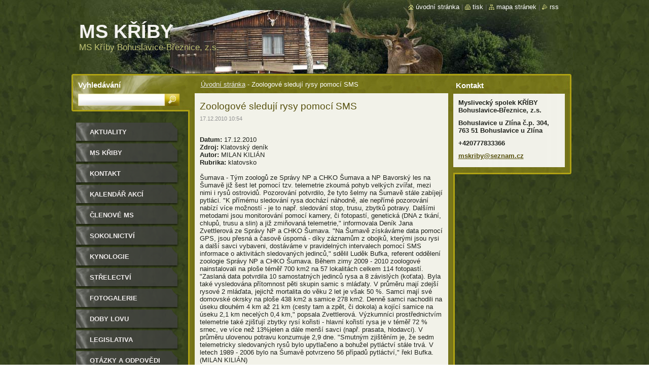

--- FILE ---
content_type: text/html; charset=UTF-8
request_url: https://www.mskriby.cz/news/zoologove-sleduji-rysy-pomoci-sms/
body_size: 9729
content:
<!--[if lte IE 9]><!DOCTYPE HTML PUBLIC "-//W3C//DTD HTML 4.01 Transitional//EN" "https://www.w3.org/TR/html4/loose.dtd"><![endif]-->
<!DOCTYPE html>
<!--[if IE]><html class="ie" lang="cs"><![endif]-->
<!--[if gt IE 9]><!--> 
<html lang="cs">
<!--<![endif]-->
  <head>
    <!--[if lt IE 8]><meta http-equiv="X-UA-Compatible" content="IE=EmulateIE7"><![endif]--><!--[if IE 8]><meta http-equiv="X-UA-Compatible" content="IE=EmulateIE8"><![endif]--><!--[if IE 9]><meta http-equiv="X-UA-Compatible" content="IE=EmulateIE9"><![endif]-->
    <base href="https://www.mskriby.cz/">
  <meta charset="utf-8">
  <meta name="description" content="">
  <meta name="keywords" content="">
  <meta name="generator" content="Webnode">
  <meta name="apple-mobile-web-app-capable" content="yes">
  <meta name="apple-mobile-web-app-status-bar-style" content="black">
  <meta name="format-detection" content="telephone=no">
    <link rel="icon" type="image/svg+xml" href="/favicon.svg" sizes="any">  <link rel="icon" type="image/svg+xml" href="/favicon16.svg" sizes="16x16">  <link rel="icon" href="/favicon.ico"><link rel="canonical" href="https://www.mskriby.cz/news/zoologove-sleduji-rysy-pomoci-sms/">
<script type="text/javascript">(function(i,s,o,g,r,a,m){i['GoogleAnalyticsObject']=r;i[r]=i[r]||function(){
			(i[r].q=i[r].q||[]).push(arguments)},i[r].l=1*new Date();a=s.createElement(o),
			m=s.getElementsByTagName(o)[0];a.async=1;a.src=g;m.parentNode.insertBefore(a,m)
			})(window,document,'script','//www.google-analytics.com/analytics.js','ga');ga('create', 'UA-797705-6', 'auto',{"name":"wnd_header"});ga('wnd_header.set', 'dimension1', 'W1');ga('wnd_header.set', 'anonymizeIp', true);ga('wnd_header.send', 'pageview');var pageTrackerAllTrackEvent=function(category,action,opt_label,opt_value){ga('send', 'event', category, action, opt_label, opt_value)};</script>
  <link rel="alternate" type="application/rss+xml" href="https://mskriby.cz/rss/all.xml" title="">
<!--[if lte IE 9]><style type="text/css">.cke_skin_webnode iframe {vertical-align: baseline !important;}</style><![endif]-->
    <title>Zoologové sledují rysy pomocí SMS :: MS KŘÍBY</title>
    <meta name="robots" content="index, follow">
    <meta name="googlebot" content="index, follow">   
    <link href="https://d11bh4d8fhuq47.cloudfront.net/_system/skins/v9/50000531/css/style.css" rel="stylesheet" type="text/css" media="screen,projection,handheld,tv">
    <link href="https://d11bh4d8fhuq47.cloudfront.net/_system/skins/v9/50000531/css/print.css" rel="stylesheet" type="text/css" media="print">
    <script type="text/javascript" src="https://d11bh4d8fhuq47.cloudfront.net/_system/skins/v9/50000531/js/functions.js"></script>
    <!--[if IE]>
			<script type="text/javascript" src="https://d11bh4d8fhuq47.cloudfront.net/_system/skins/v9/50000531/js/functions-ie.js"></script>
		<![endif]-->
		<!--[if IE 6]>
      <script type="text/javascript" src="https://d11bh4d8fhuq47.cloudfront.net/_system/skins/v9/50000531/js/png.js"></script>
			<script type="text/javascript">
        DD_belatedPNG.fix('.menu li a, .menu li a:hover, .menu li.selected a, .menu li.activeSelected a, .menu li.open a, .menu li.open a:hover, .menu .level1 li a, .menu .level1 li a:hover, .menu .level1 li.selected a, .menu .level1 li.activeSelected a, .menu .level1 li.open a, .menu .level1 li.open a:hover, .menu .level1 .level2 li a, .menu .level1 .level2 li a:hover, .menu .level1 .level2 li.selected a, .menu .level1 .level2 li.activeSelected a, #sidebar .boxTitle, #sidebar .boxContent, #sidebar .boxBottom, #right .boxTitle, #right .boxContent, #right .boxBottom');
        DD_belatedPNG.fixPNG('.menu li a, .menu li a:hover, .menu li.selected a, .menu li.activeSelected a, .menu li.open a, .menu li.open a:hover, .menu .level1 li a, .menu .level1 li a:hover, .menu .level1 li.selected a, .menu .level1 li.activeSelected a, .menu .level1 li.open a, .menu .level1 li.open a:hover, .menu .level1 .level2 li a, .menu .level1 .level2 li a:hover, .menu .level1 .level2 li.selected a, .menu .level1 .level2 li.activeSelected a, #sidebar .boxTitle, #sidebar .boxContent, #sidebar .boxBottom, #right .boxTitle, #right .boxContent, #right .boxBottom');
      </script> 
    <![endif]--> 
  
				<script type="text/javascript">
				/* <![CDATA[ */
					
					if (typeof(RS_CFG) == 'undefined') RS_CFG = new Array();
					RS_CFG['staticServers'] = new Array('https://d11bh4d8fhuq47.cloudfront.net/');
					RS_CFG['skinServers'] = new Array('https://d11bh4d8fhuq47.cloudfront.net/');
					RS_CFG['filesPath'] = 'https://www.mskriby.cz/_files/';
					RS_CFG['filesAWSS3Path'] = 'https://62b1064f5c.cbaul-cdnwnd.com/d88074642ae526d7bb8553162a4755fa/';
					RS_CFG['lbClose'] = 'Zavřít';
					RS_CFG['skin'] = 'default';
					if (!RS_CFG['labels']) RS_CFG['labels'] = new Array();
					RS_CFG['systemName'] = 'Webnode';
						
					RS_CFG['responsiveLayout'] = 0;
					RS_CFG['mobileDevice'] = 0;
					RS_CFG['labels']['copyPasteSource'] = 'Více zde:';
					
				/* ]]> */
				</script><style type="text/css">/* <![CDATA[ */#cpxfcgr72b6 {position: absolute;font-size: 13px !important;font-family: "Arial", helvetica, sans-serif !important;white-space: nowrap;z-index: 2147483647;-webkit-user-select: none;-khtml-user-select: none;-moz-user-select: none;-o-user-select: none;user-select: none;}#h5cljjf3ewho {position: relative;top: -14px;}* html #h5cljjf3ewho { top: -11px; }#h5cljjf3ewho a { text-decoration: none !important; }#h5cljjf3ewho a:hover { text-decoration: underline !important; }#i0cg5e3d42h3 {z-index: 2147483647;display: inline-block !important;font-size: 16px;padding: 7px 59px 9px 59px;background: transparent url(https://d11bh4d8fhuq47.cloudfront.net/img/footer/footerButtonWebnodeHover.png?ph=62b1064f5c) top left no-repeat;height: 18px;cursor: pointer;}* html #i0cg5e3d42h3 { height: 36px; }#i0cg5e3d42h3:hover { background: url(https://d11bh4d8fhuq47.cloudfront.net/img/footer/footerButtonWebnode.png?ph=62b1064f5c) top left no-repeat; }#bfo50o51476j { display: none; }#ad8d8j89e6d5 {z-index: 3000;text-align: left !important;position: absolute;height: 88px;font-size: 13px !important;color: #ffffff !important;font-family: "Arial", helvetica, sans-serif !important;overflow: hidden;cursor: pointer;}#ad8d8j89e6d5 a {color: #ffffff !important;}#j97npe6lj0n {color: #36322D !important;text-decoration: none !important;font-weight: bold !important;float: right;height: 31px;position: absolute;top: 19px;right: 15px;cursor: pointer;}#d4n5idd34d { float: right; padding-right: 27px; display: block; line-height: 31px; height: 31px; background: url(https://d11bh4d8fhuq47.cloudfront.net/img/footer/footerButton.png?ph=62b1064f5c) top right no-repeat; white-space: nowrap; }#a745c1e71d { position: relative; left: 1px; float: left; display: block; width: 15px; height: 31px; background: url(https://d11bh4d8fhuq47.cloudfront.net/img/footer/footerButton.png?ph=62b1064f5c) top left no-repeat; }#j97npe6lj0n:hover { color: #36322D !important; text-decoration: none !important; }#j97npe6lj0n:hover #d4n5idd34d { background: url(https://d11bh4d8fhuq47.cloudfront.net/img/footer/footerButtonHover.png?ph=62b1064f5c) top right no-repeat; }#j97npe6lj0n:hover #a745c1e71d { background: url(https://d11bh4d8fhuq47.cloudfront.net/img/footer/footerButtonHover.png?ph=62b1064f5c) top left no-repeat; }#aj7dpdc1 {padding-right: 11px;padding-right: 11px;float: right;height: 60px;padding-top: 18px;background: url(https://d11bh4d8fhuq47.cloudfront.net/img/footer/footerBubble.png?ph=62b1064f5c) top right no-repeat;}#ap8j38mfo {float: left;width: 18px;height: 78px;background: url(https://d11bh4d8fhuq47.cloudfront.net/img/footer/footerBubble.png?ph=62b1064f5c) top left no-repeat;}* html #i0cg5e3d42h3 { filter: progid:DXImageTransform.Microsoft.AlphaImageLoader(src='https://d11bh4d8fhuq47.cloudfront.net/img/footer/footerButtonWebnode.png?ph=62b1064f5c'); background: transparent; }* html #i0cg5e3d42h3:hover { filter: progid:DXImageTransform.Microsoft.AlphaImageLoader(src='https://d11bh4d8fhuq47.cloudfront.net/img/footer/footerButtonWebnodeHover.png?ph=62b1064f5c'); background: transparent; }* html #aj7dpdc1 { height: 78px; background-image: url(https://d11bh4d8fhuq47.cloudfront.net/img/footer/footerBubbleIE6.png?ph=62b1064f5c);  }* html #ap8j38mfo { background-image: url(https://d11bh4d8fhuq47.cloudfront.net/img/footer/footerBubbleIE6.png?ph=62b1064f5c);  }* html #d4n5idd34d { background-image: url(https://d11bh4d8fhuq47.cloudfront.net/img/footer/footerButtonIE6.png?ph=62b1064f5c); }* html #a745c1e71d { background-image: url(https://d11bh4d8fhuq47.cloudfront.net/img/footer/footerButtonIE6.png?ph=62b1064f5c); }* html #j97npe6lj0n:hover #rbcGrSigTryButtonRight { background-image: url(https://d11bh4d8fhuq47.cloudfront.net/img/footer/footerButtonHoverIE6.png?ph=62b1064f5c);  }* html #j97npe6lj0n:hover #rbcGrSigTryButtonLeft { background-image: url(https://d11bh4d8fhuq47.cloudfront.net/img/footer/footerButtonHoverIE6.png?ph=62b1064f5c);  }/* ]]> */</style><script type="text/javascript" src="https://d11bh4d8fhuq47.cloudfront.net/_system/client/js/compressed/frontend.package.1-3-108.js?ph=62b1064f5c"></script><style type="text/css">#lostPasswordLink a, .formSuffixLinks a {color: inherit !important;}</style></head>  
  
  <body> 
  
    <div id="body_bg">
      <div id="site_bg">
      
        <div id="site">
        
          <!-- HEADER -->
          <div id="header">    
            <div class="illustration">
              <div id="logozone">               
                <div id="logo"><a href="home/" title="Přejít na úvodní stránku."><span id="rbcSystemIdentifierLogo">MS KŘÍBY</span></a></div>         
                <p id="moto"><span id="rbcCompanySlogan" class="rbcNoStyleSpan">MS Kříby Bohuslavice-Březnice, z.s.</span></p>
              </div>              
              <img src="https://62b1064f5c.cbaul-cdnwnd.com/d88074642ae526d7bb8553162a4755fa/200000748-d80a6d904d/illustration.jpg?ph=62b1064f5c" width="986" height="145" alt="">            </div>         
          </div>
          <!-- /HEADER -->
          
          <div class="cleaner"><!-- / --></div>
          
          <!-- MAIN -->
          <div id="main">
          
            <div id="content">             
              <div id="contentBoxs">       
       
                <!-- NAVIGATOR -->                
                <div id="pageNavigator" class="rbcContentBlock">                        <div id="navigator">           <a class="navFirstPage" href="/home/">Úvodní stránka</a>      <span><span> - </span></span>          <span id="navCurrentPage">Zoologové sledují rysy pomocí SMS</span>                 </div>              </div>                
                <!-- /NAVIGATOR --> 
                  
                <div class="cleaner"><!-- / --></div>                  
                
                <!-- MAIN CONTENT -->                
                

		
		
		  <div class="box">
        <div class="boxTitle"><h1>Zoologové sledují rysy pomocí SMS</h1></div>
        <div class="boxContent">
          <div class="contentBox"> 
        
            <div class="articleTime"><ins>17.12.2010 10:54</ins></div>
  		      					 
            <div class="articleDetail">    
              									
              <p>&#160;</p>
<div class="html"><strong>Datum:</strong> 17.12.2010<br />
<strong>Zdroj:</strong> Klatovský deník<br />
<strong>Autor:</strong> MILAN KILIÁN<br />
<strong>Rubrika:</strong> klatovsko<br />
<br />
Šumava - Tým zoologů ze Správy NP a CHKO Šumava a NP Bavorský les na Šumavě již šest let pomocí tzv. telemetrie zkoumá pohyb velkých zvířat, mezi nimi i rysů ostrovidů. Pozorování potvrdilo, že tyto šelmy na Šumavě stále zabíjejí pytláci. "K přímému sledování rysa dochází náhodně, ale nepřímé pozorování nabízí více možností - je to např. sledování stop, trusu, zbytků potravy. Dalšími metodami jsou monitorování pomocí kamery, či fotopastí, genetická (DNA z tkání, chlupů, trusu a slin) a již zmiňovaná telemetrie," informovala Deník Jana Zvettlerová ze Správy NP a CHKO Šumava. "Na Šumavě získáváme data pomocí GPS, jsou přesná a časově úsporná - díky záznamům z obojků, kterými jsou rysi a další savci vybaveni, dostáváme v pravidelných intervalech pomocí SMS informace o aktivitách sledovaných jedinců," sdělil Luděk Bufka, referent oddělení zoologie Správy NP a CHKO Šumava. Během zimy 2009 - 2010 zoologové nainstalovali na ploše téměř 700 km2 na 57 lokalitách celkem 114 fotopastí. "Zaslaná data potvrdila 10 samostatných jedinců rysa a 8 závislých (koťata). Byla také vysledována přítomnost pěti skupin samic s mláďaty. V průměru mají zdejší rysové 2 mláďata, jejichž mortalita do věku 2 let je však 50 %. Samci mají své domovské okrsky na ploše 438 km2 a samice 278 km2. Denně samci nachodili na úseku dlouhém 4 km až 21 km (cesty tam a zpět, či dokola) a kojící samice na úseku 2,1 km necelých 0,4 km," popsala Zvettlerová. Výzkumníci prostřednictvím telemetrie také zjišťují zbytky rysí kořisti - hlavní kořistí rysa je v téměř 72 % srnec, ve více než 13%jelen a dále menší savci (např. prasata, hlodavci). V průměru ulovenou potravu konzumuje 2,9 dne. "Smutným zjištěním je, že sedm telemetricky sledovaných rysů bylo upytlačeno a bohužel pytláctví stále trvá. V letech 1989 - 2006 bylo na Šumavě potvrzeno 56 případů pytláctví," řekl Bufka. (MILAN KILIÁN) <br />
<br />
&#160;</div>      								      		
              					
              <div class="cleaner"><!-- / --></div>
              
              
              					
              <div class="cleaner"><!-- / --></div>
              
              <div class="rbcBookmarks"><div id="rbcBookmarks200000579"></div></div>
		<script type="text/javascript">
			/* <![CDATA[ */
			Event.observe(window, 'load', function(){
				var bookmarks = '<div style=\"float:left;\"><div style=\"float:left;\"><iframe src=\"//www.facebook.com/plugins/like.php?href=https://www.mskriby.cz/news/zoologove-sleduji-rysy-pomoci-sms/&amp;send=false&amp;layout=button_count&amp;width=155&amp;show_faces=false&amp;action=like&amp;colorscheme=light&amp;font&amp;height=21&amp;appId=397846014145828&amp;locale=cs_CZ\" scrolling=\"no\" frameborder=\"0\" style=\"border:none; overflow:hidden; width:155px; height:21px; position:relative; top:1px;\" allowtransparency=\"true\"></iframe></div><div style=\"float:left;\"><a href=\"https://twitter.com/share\" class=\"twitter-share-button\" data-count=\"horizontal\" data-via=\"webnode\" data-lang=\"en\">Tweet</a></div><script type=\"text/javascript\">(function() {var po = document.createElement(\'script\'); po.type = \'text/javascript\'; po.async = true;po.src = \'//platform.twitter.com/widgets.js\';var s = document.getElementsByTagName(\'script\')[0]; s.parentNode.insertBefore(po, s);})();'+'<'+'/scr'+'ipt></div> <div class=\"addthis_toolbox addthis_default_style\" style=\"float:left;\"><a class=\"addthis_counter addthis_pill_style\"></a></div> <script type=\"text/javascript\">(function() {var po = document.createElement(\'script\'); po.type = \'text/javascript\'; po.async = true;po.src = \'https://s7.addthis.com/js/250/addthis_widget.js#pubid=webnode\';var s = document.getElementsByTagName(\'script\')[0]; s.parentNode.insertBefore(po, s);})();'+'<'+'/scr'+'ipt><div style=\"clear:both;\"></div>';
				$('rbcBookmarks200000579').innerHTML = bookmarks;
				bookmarks.evalScripts();
			});
			/* ]]> */
		</script>
		      
                        
              <div class="cleaner"><!-- / --></div>  			
              
              <div class="back"><a href="archive/news/">Zpět</a></div>
                      
            </div>
        
          </div>
        </div>
        <div class="boxBottom"><!-- / --></div>
      </div>
      
			
		
		  <div class="cleaner"><!-- / --></div>

		                       
                <!-- /MAIN CONTENT -->             
                   
              </div>               
              <div id="contentBottom"><!-- / --></div>                           
            </div>
            
            <!-- SIDEBAR -->
            <div id="sidebar">
              <div id="sidebarContent">
              
                <!-- MENU -->
                


      <div id="menuzone">

		<ul class="menu">
	<li class="first">
  
      <a href="/aktuality/">
    
      Aktuality
      
  </a>
  
  </li>
	<li>
  
      <a href="/o-nas/">
    
      MS KŘIBY
      
  </a>
  
  </li>
	<li>
  
      <a href="/kontakt/">
    
      Kontakt
      
  </a>
  
  </li>
	<li>
  
      <a href="/kalendar-akci/">
    
      Kalendář akcí
      
  </a>
  
  </li>
	<li>
  
      <a href="/nas-tym/">
    
      Členové MS
      
  </a>
  
  </li>
	<li>
  
      <a href="/sokolnictvi/">
    
      Sokolnictví
      
  </a>
  
  </li>
	<li>
  
      <a href="/kynologie/">
    
      Kynologie
      
  </a>
  
  </li>
	<li>
  
      <a href="/strelectvi/">
    
      Střelectví
      
  </a>
  
  </li>
	<li>
  
      <a href="/fotogalerie/">
    
      Fotogalerie
      
  </a>
  
  </li>
	<li>
  
      <a href="/doby-lovu/">
    
      Doby lovu
      
  </a>
  
  </li>
	<li>
  
      <a href="/legislativa/">
    
      Legislativa
      
  </a>
  
  </li>
	<li>
  
      <a href="/otazky-a-odpovedi/">
    
      Otázky a odpovědi
      
  </a>
  
  </li>
	<li>
  
      <a href="/reference/">
    
      Kalendárium
      
  </a>
  
  </li>
	<li>
  
      <a href="/odkazy/">
    
      Odkazy
      
  </a>
  
  </li>
	<li>
  
      <a href="/napiste-nam/">
    
      Napište nám
      
  </a>
  
  </li>
	<li>
  
      <a href="/kniha-navstev/">
    
      Kniha návštěv
      
  </a>
  
  </li>
	<li class="last">
  
      <a href="/facebook/">
    
      Facebook
      
  </a>
  
  </li>
</ul>

      </div>

					       
                <!-- /MENU -->
                
                <div class="cleaner"><!-- / --></div>
                
                <!-- SIDEBAR CONTENT -->                         
                          
                                                     
                <!-- /SIDEBAR CONTENT -->
              
              </div>
            </div>            
            <!-- /SIDEBAR -->
            
            <!-- RIGHT CONTENT -->
            <div id="right">
              <div id="rightContent">
              
                <!-- CONTACT -->                
                
          
      <div id="contact">
        <div id="contactTitle"><h2>Kontakt</h2></div>
          <div id="contactContent">
          
		

      <p class="name">Myslivecký spolek KŘÍBY Bohuslavice-Březnice, z.s.</p>
      
      
      <p class="address">Bohuslavice u Zlína č.p. 304, 763 51 Bohuslavice u Zlína<br />
</p>

	            
      
      
      <p class="phone">+420777833366</p>

	
      
	
	    <p class="email"><a href="&#109;&#97;&#105;&#108;&#116;&#111;:&#109;&#115;&#107;&#114;&#105;&#98;&#121;&#64;&#115;&#101;&#122;&#110;&#97;&#109;&#46;&#99;&#122;"><span id="rbcContactEmail">&#109;&#115;&#107;&#114;&#105;&#98;&#121;&#64;&#115;&#101;&#122;&#110;&#97;&#109;&#46;&#99;&#122;</span></a></p>

	        

		
        
          </div>
        <div id="contactBottom"><!-- / --></div>
      </div>
      
      <div class="cleaner"><!-- / --></div>

					                 
                <!-- /CONTACT -->               
                
                          
                           
              </div>
            </div>  
            <!-- /RIGHT CONTENT -->            
            
            <hr class="cleaner">
            
            <!-- SEARCH BOX -->
            
        
      <div id="searchBox">

		<form action="/search/" method="get" id="fulltextSearch">
		
		    <label for="fulltextSearchText">Vyhledávání</label>
		    <div class="cleaner"><!-- / --></div>
		    
      	<input type="text" id="fulltextSearchText" name="text">
      	<input type="image" id="fulltextSubmit" src="https://d11bh4d8fhuq47.cloudfront.net/_system/skins/v9/50000531/img/search_btn.jpg" alt="Hledat">

		</form>


      </div>
      
      <div class="cleaner"><!-- / --></div>

		            <!-- SEARCH BOX -->
                      
          </div>
          <!-- /MAIN -->
          
          <!-- QUICK LINKS -->
          <table id="quickLinks">
            <tr><td>
              <div id="links">
                <p>
                  <span class="homepage"><a href="home/" title="Přejít na úvodní stránku.">Úvodní stránka</a></span>
                  <span class="separator"> | </span>
                  <span class="print"><a href="#" onclick="window.print(); return false;" title="Vytisknout stránku">Tisk</a></span>
                  <span class="separator"> | </span>
                  <span class="sitemap"><a href="/sitemap/" title="Přejít na mapu stránek.">Mapa stránek</a></span>
                  <span class="separator"> | </span>
                  <span class="rss"><a href="/rss/" title="RSS kanály">RSS</a></span>
                </p>  
              </div>
            </td><td>
              <div class="lang"><div id="languageSelect"></div>			</div>
            </td></tr>
          </table>
          <!-- /QUICK LINKS -->
        
        </div>
        
        <!-- FOOTER -->
        <div id="footer">
          <div id="footerLeft"><span id="rbcFooterText" class="rbcNoStyleSpan">© 2010-2025 Pavel Keřt</span></div>            
          <div id="footerRight"><span class="rbcSignatureText"><a href="https://www.webnode.cz?utm_source=text&amp;utm_medium=footer&amp;utm_campaign=free1" rel="nofollow">Vytvořte si webové stránky zdarma!</a><a id="i0cg5e3d42h3" href="https://www.webnode.cz?utm_source=button&amp;utm_medium=footer&amp;utm_campaign=free1" rel="nofollow"><span id="bfo50o51476j">Webnode</span></a></span></div>   
        </div>
        <!-- /FOOTER -->
        
      </div>
    </div>

    <script type="text/javascript">
		/* <![CDATA[ */

			RubicusFrontendIns.addObserver
			({

				onContentChange: function ()
        {
          RubicusFrontendIns.faqInit('faq', 'answerBlock');
          
          box_maximizing();
        },

				onStartSlideshow: function()
				{
					$('slideshowControl').innerHTML	= '<span>Pozastavit prezentaci<'+'/span>';
					$('slideshowControl').title			= 'Pozastavit automatické procházení obrázků';
					$('slideshowControl').onclick		= RubicusFrontendIns.stopSlideshow.bind(RubicusFrontendIns);
				},

				onStopSlideshow: function()
				{
					$('slideshowControl').innerHTML	= '<span>Spustit prezentaci<'+'/span>';
					$('slideshowControl').title			= 'Spustit automatické procházení obrázků';
					$('slideshowControl').onclick		= RubicusFrontendIns.startSlideshow.bind(RubicusFrontendIns);
				},

				onShowImage: function()
				{
					if (RubicusFrontendIns.isSlideshowMode())
					{
						$('slideshowControl').innerHTML	= '<span>Pozastavit prezentaci<'+'/span>';
						$('slideshowControl').title			= 'Pozastavit automatické procházení obrázků';
						$('slideshowControl').onclick		= RubicusFrontendIns.stopSlideshow.bind(RubicusFrontendIns);
					}
				}

			 });
       
        RubicusFrontendIns.faqInit('faq', 'answerBlock'); 
        
        box_maximizing();
        		          
			  RubicusFrontendIns.addFileToPreload('https://d11bh4d8fhuq47.cloudfront.net/_system/skins/v9/50000531/img/loading.gif');
			  RubicusFrontendIns.addFileToPreload('https://d11bh4d8fhuq47.cloudfront.net/_system/skins/v9/50000531/img/menu_active.png');
			  RubicusFrontendIns.addFileToPreload('https://d11bh4d8fhuq47.cloudfront.net/_system/skins/v9/50000531/img/menu_hover.png');
			  RubicusFrontendIns.addFileToPreload('https://d11bh4d8fhuq47.cloudfront.net/_system/skins/v9/50000531/img/menu_open.png');
			  RubicusFrontendIns.addFileToPreload('https://d11bh4d8fhuq47.cloudfront.net/_system/skins/v9/50000531/img/submenu2_hover.png');
			  
			  RubicusFrontendIns.addFileToPreload('https://d11bh4d8fhuq47.cloudfront.net/_system/skins/v9/50000531/img/submenu_active.png');
			  RubicusFrontendIns.addFileToPreload('https://d11bh4d8fhuq47.cloudfront.net/_system/skins/v9/50000531/img/submenu_hover.png');			  
			  RubicusFrontendIns.addFileToPreload('https://d11bh4d8fhuq47.cloudfront.net/_system/skins/v9/50000531/img/submenu_open.png');
			  
			  
			  
  		/* ]]> */
  	 </script>
  
  <div id="rbcFooterHtml"></div><div style="display: none;" id="cpxfcgr72b6"><span id="h5cljjf3ewho">&nbsp;</span></div><div id="ad8d8j89e6d5" style="display: none;"><a href="https://www.webnode.cz?utm_source=window&amp;utm_medium=footer&amp;utm_campaign=free1" rel="nofollow"><div id="ap8j38mfo"><!-- / --></div><div id="aj7dpdc1"><div><strong id="h9e6jgm2c0411a">Vytvořte si vlastní web zdarma!</strong><br /><span id="gdo6567mlg">Moderní webové stránky za 5 minut</span></div><span id="j97npe6lj0n"><span id="a745c1e71d"><!-- / --></span><span id="d4n5idd34d">Vyzkoušet</span></span></div></a></div><script type="text/javascript">/* <![CDATA[ */var cqg8a5j2 = {sig: $('cpxfcgr72b6'),prefix: $('h5cljjf3ewho'),btn : $('i0cg5e3d42h3'),win : $('ad8d8j89e6d5'),winLeft : $('ap8j38mfo'),winLeftT : $('b0aje453171dh'),winLeftB : $('h7hppk11pqch'),winRght : $('aj7dpdc1'),winRghtT : $('gr5cdc1abebh6'),winRghtB : $('b5n8i7b105022'),tryBtn : $('j97npe6lj0n'),tryLeft : $('a745c1e71d'),tryRght : $('d4n5idd34d'),text : $('gdo6567mlg'),title : $('h9e6jgm2c0411a')};cqg8a5j2.sig.appendChild(cqg8a5j2.btn);var xri2yis2=0,hh2dnd619blf9=0,jgrdslf17fp9=0,j3d69m420hn,j9j5k651aagl=$$('.rbcSignatureText')[0],aa1bbb082=false,e3hq2uq1c;function cfba50i2jdm547(){if (!aa1bbb082 && pageTrackerAllTrackEvent){pageTrackerAllTrackEvent('Signature','Window show - web',cqg8a5j2.sig.getElementsByTagName('a')[0].innerHTML);aa1bbb082=true;}cqg8a5j2.win.show();jgrdslf17fp9=cqg8a5j2.tryLeft.offsetWidth+cqg8a5j2.tryRght.offsetWidth+1;cqg8a5j2.tryBtn.style.width=parseInt(jgrdslf17fp9)+'px';cqg8a5j2.text.parentNode.style.width = '';cqg8a5j2.winRght.style.width=parseInt(20+jgrdslf17fp9+Math.max(cqg8a5j2.text.offsetWidth,cqg8a5j2.title.offsetWidth))+'px';cqg8a5j2.win.style.width=parseInt(cqg8a5j2.winLeft.offsetWidth+cqg8a5j2.winRght.offsetWidth)+'px';var wl=cqg8a5j2.sig.offsetLeft+cqg8a5j2.btn.offsetLeft+cqg8a5j2.btn.offsetWidth-cqg8a5j2.win.offsetWidth+12;if (wl<10){wl=10;}cqg8a5j2.win.style.left=parseInt(wl)+'px';cqg8a5j2.win.style.top=parseInt(hh2dnd619blf9-cqg8a5j2.win.offsetHeight)+'px';clearTimeout(j3d69m420hn);}function f2fbb87didcg(){j3d69m420hn=setTimeout('cqg8a5j2.win.hide()',1000);}function m97mm0c1c3957e7(){var ph = RubicusFrontendIns.photoDetailHandler.lightboxFixed?document.getElementsByTagName('body')[0].offsetHeight/2:RubicusFrontendIns.getPageSize().pageHeight;cqg8a5j2.sig.show();xri2yis2=0;hh2dnd619blf9=0;if (j9j5k651aagl&&j9j5k651aagl.offsetParent){var obj=j9j5k651aagl;do{xri2yis2+=obj.offsetLeft;hh2dnd619blf9+=obj.offsetTop;} while (obj = obj.offsetParent);}if ($('rbcFooterText')){cqg8a5j2.sig.style.color = $('rbcFooterText').getStyle('color');cqg8a5j2.sig.getElementsByTagName('a')[0].style.color = $('rbcFooterText').getStyle('color');}cqg8a5j2.sig.style.width=parseInt(cqg8a5j2.prefix.offsetWidth+cqg8a5j2.btn.offsetWidth)+'px';if (xri2yis2<0||xri2yis2>document.body.offsetWidth){xri2yis2=(document.body.offsetWidth-cqg8a5j2.sig.offsetWidth)/2;}if (xri2yis2>(document.body.offsetWidth*0.55)){cqg8a5j2.sig.style.left=parseInt(xri2yis2+(j9j5k651aagl?j9j5k651aagl.offsetWidth:0)-cqg8a5j2.sig.offsetWidth)+'px';}else{cqg8a5j2.sig.style.left=parseInt(xri2yis2)+'px';}if (hh2dnd619blf9<=0 || RubicusFrontendIns.photoDetailHandler.lightboxFixed){hh2dnd619blf9=ph-5-cqg8a5j2.sig.offsetHeight;}cqg8a5j2.sig.style.top=parseInt(hh2dnd619blf9-5)+'px';}function jfv0m7227775f0(){if (e3hq2uq1c){clearTimeout(e3hq2uq1c);}e3hq2uq1c = setTimeout('m97mm0c1c3957e7()', 10);}Event.observe(window,'load',function(){if (cqg8a5j2.win&&cqg8a5j2.btn){if (j9j5k651aagl){if (j9j5k651aagl.getElementsByTagName("a").length > 0){cqg8a5j2.prefix.innerHTML = j9j5k651aagl.innerHTML + '&nbsp;';}else{cqg8a5j2.prefix.innerHTML = '<a href="https://www.webnode.cz?utm_source=text&amp;utm_medium=footer&amp;utm_content=cz-web-0&amp;utm_campaign=signature" rel="nofollow">'+j9j5k651aagl.innerHTML + '</a>&nbsp;';}j9j5k651aagl.style.visibility='hidden';}else{if (pageTrackerAllTrackEvent){pageTrackerAllTrackEvent('Signature','Missing rbcSignatureText','www.mskriby.cz');}}m97mm0c1c3957e7();setTimeout(m97mm0c1c3957e7, 500);setTimeout(m97mm0c1c3957e7, 1000);setTimeout(m97mm0c1c3957e7, 5000);Event.observe(cqg8a5j2.btn,'mouseover',cfba50i2jdm547);Event.observe(cqg8a5j2.win,'mouseover',cfba50i2jdm547);Event.observe(cqg8a5j2.btn,'mouseout',f2fbb87didcg);Event.observe(cqg8a5j2.win,'mouseout',f2fbb87didcg);Event.observe(cqg8a5j2.win,'click',function(){if (pageTrackerAllTrackEvent){pageTrackerAllTrackEvent('Signature','Window click - web','Vytvořte si vlastní web zdarma!',0);}document/*jk6b212fsk09*/.location.href='https://www.webnode.cz?utm_source=window&utm_medium=footer&utm_content=cz-web-0&utm_campaign=signature';});Event.observe(window, 'resize', jfv0m7227775f0);Event.observe(document.body, 'resize', jfv0m7227775f0);RubicusFrontendIns.addObserver({onResize: jfv0m7227775f0});RubicusFrontendIns.addObserver({onContentChange: jfv0m7227775f0});RubicusFrontendIns.addObserver({onLightboxUpdate: m97mm0c1c3957e7});Event.observe(cqg8a5j2.btn, 'click', function(){if (pageTrackerAllTrackEvent){pageTrackerAllTrackEvent('Signature','Button click - web',cqg8a5j2.sig.getElementsByTagName('a')[0].innerHTML);}});Event.observe(cqg8a5j2.tryBtn, 'click', function(){if (pageTrackerAllTrackEvent){pageTrackerAllTrackEvent('Signature','Try Button click - web','Vytvořte si vlastní web zdarma!',0);}});}});RubicusFrontendIns.addFileToPreload('https://d11bh4d8fhuq47.cloudfront.net/img/footer/footerButtonWebnode.png?ph=62b1064f5c');RubicusFrontendIns.addFileToPreload('https://d11bh4d8fhuq47.cloudfront.net/img/footer/footerButton.png?ph=62b1064f5c');RubicusFrontendIns.addFileToPreload('https://d11bh4d8fhuq47.cloudfront.net/img/footer/footerButtonHover.png?ph=62b1064f5c');RubicusFrontendIns.addFileToPreload('https://d11bh4d8fhuq47.cloudfront.net/img/footer/footerBubble.png?ph=62b1064f5c');if (Prototype.Browser.IE){RubicusFrontendIns.addFileToPreload('https://d11bh4d8fhuq47.cloudfront.net/img/footer/footerBubbleIE6.png?ph=62b1064f5c');RubicusFrontendIns.addFileToPreload('https://d11bh4d8fhuq47.cloudfront.net/img/footer/footerButtonHoverIE6.png?ph=62b1064f5c');}RubicusFrontendIns.copyLink = 'https://www.webnode.cz';RS_CFG['labels']['copyPasteBackLink'] = 'Vytvořte si vlastní stránky zdarma:';/* ]]> */</script><script type="text/javascript">var keenTrackerCmsTrackEvent=function(id){if(typeof _jsTracker=="undefined" || !_jsTracker){return false;};try{var name=_keenEvents[id];var keenEvent={user:{u:_keenData.u,p:_keenData.p,lc:_keenData.lc,t:_keenData.t},action:{identifier:id,name:name,category:'cms',platform:'WND1',version:'2.1.157'},browser:{url:location.href,ua:navigator.userAgent,referer_url:document.referrer,resolution:screen.width+'x'+screen.height,ip:'18.216.134.73'}};_jsTracker.jsonpSubmit('PROD',keenEvent,function(err,res){});}catch(err){console.log(err)};};</script></body>
</html>